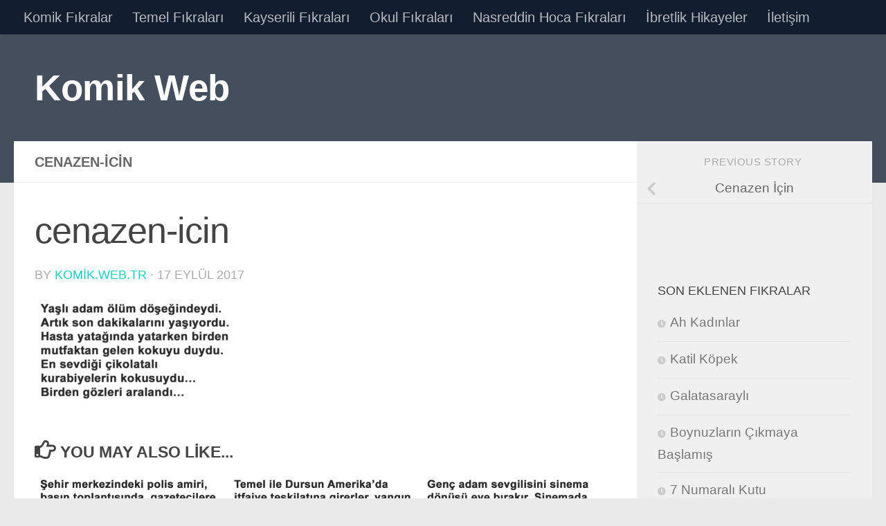

--- FILE ---
content_type: text/html; charset=UTF-8
request_url: https://komik.web.tr/cenazen-icin/cenazen-icin/
body_size: 12474
content:
<!DOCTYPE html>
<html class="no-js" lang="tr"
 xmlns:og="http://ogp.me/ns#"
 xmlns:fb="http://ogp.me/ns/fb#">
<head>
  <meta charset="UTF-8">
  <meta name="viewport" content="width=device-width, initial-scale=1.0">
  <link rel="profile" href="https://gmpg.org/xfn/11" />
  <link rel="pingback" href="https://komik.web.tr/xmlrpc.php">

  <meta name='robots' content='index, follow, max-image-preview:large, max-snippet:-1, max-video-preview:-1' />

<!-- Open Graph Meta Tags generated by MashShare 4.0.47 - https://mashshare.net -->
<meta property="og:type" content="article" /> 
<meta property="og:title" content="cenazen-icin" />
<meta property="og:image" content="https://komik.web.tr/wp-content/uploads/2017/09/cenazen-icin.png" />
<meta property="og:url" content="https://komik.web.tr/cenazen-icin/cenazen-icin/" />
<meta property="og:site_name" content="Komik Web" />
<meta property="article:publisher" content="https://www.facebook.com/Komik.web.tr/" />
<meta property="article:published_time" content="2017-09-17T22:08:36+03:00" />
<meta property="article:modified_time" content="2017-09-17T22:08:36+03:00" />
<meta property="og:updated_time" content="2017-09-17T22:08:36+03:00" />
<!-- Open Graph Meta Tags generated by MashShare 4.0.47 - https://www.mashshare.net -->
<!-- Twitter Card generated by MashShare 4.0.47 - https://www.mashshare.net -->
<meta property="og:image:width" content="860" />
<meta property="og:image:height" content="450" />
<meta name="twitter:card" content="summary_large_image">
<meta name="twitter:title" content="cenazen-icin">
<meta name="twitter:description" content="">
<meta name="twitter:image" content="https://komik.web.tr/wp-content/uploads/2017/09/cenazen-icin.png">
<!-- Twitter Card generated by MashShare 4.0.47 - https://www.mashshare.net -->

<script>document.documentElement.className = document.documentElement.className.replace("no-js","js");</script>

	<!-- This site is optimized with the Yoast SEO plugin v26.8 - https://yoast.com/product/yoast-seo-wordpress/ -->
	<title>cenazen-icin - Komik Web</title>
	<link rel="canonical" href="https://komik.web.tr/cenazen-icin/cenazen-icin/" />
	<meta property="og:locale" content="tr_TR" />
	<meta property="og:type" content="article" />
	<meta property="og:title" content="cenazen-icin - Komik Web" />
	<meta property="og:url" content="https://komik.web.tr/cenazen-icin/cenazen-icin/" />
	<meta property="og:site_name" content="Komik Web" />
	<meta property="og:image" content="https://komik.web.tr/cenazen-icin/cenazen-icin" />
	<meta property="og:image:width" content="860" />
	<meta property="og:image:height" content="450" />
	<meta property="og:image:type" content="image/png" />
	<meta name="twitter:card" content="summary_large_image" />
	<script type="application/ld+json" class="yoast-schema-graph">{"@context":"https://schema.org","@graph":[{"@type":"WebPage","@id":"https://komik.web.tr/cenazen-icin/cenazen-icin/","url":"https://komik.web.tr/cenazen-icin/cenazen-icin/","name":"cenazen-icin - Komik Web","isPartOf":{"@id":"https://komik.web.tr/#website"},"primaryImageOfPage":{"@id":"https://komik.web.tr/cenazen-icin/cenazen-icin/#primaryimage"},"image":{"@id":"https://komik.web.tr/cenazen-icin/cenazen-icin/#primaryimage"},"thumbnailUrl":"https://komik.web.tr/wp-content/uploads/2017/09/cenazen-icin.png","datePublished":"2017-09-17T19:08:36+00:00","breadcrumb":{"@id":"https://komik.web.tr/cenazen-icin/cenazen-icin/#breadcrumb"},"inLanguage":"tr","potentialAction":[{"@type":"ReadAction","target":["https://komik.web.tr/cenazen-icin/cenazen-icin/"]}]},{"@type":"ImageObject","inLanguage":"tr","@id":"https://komik.web.tr/cenazen-icin/cenazen-icin/#primaryimage","url":"https://komik.web.tr/wp-content/uploads/2017/09/cenazen-icin.png","contentUrl":"https://komik.web.tr/wp-content/uploads/2017/09/cenazen-icin.png","width":860,"height":450},{"@type":"BreadcrumbList","@id":"https://komik.web.tr/cenazen-icin/cenazen-icin/#breadcrumb","itemListElement":[{"@type":"ListItem","position":1,"name":"Ana sayfa","item":"https://komik.web.tr/"},{"@type":"ListItem","position":2,"name":"Cenazen İçin","item":"https://komik.web.tr/cenazen-icin/"},{"@type":"ListItem","position":3,"name":"cenazen-icin"}]},{"@type":"WebSite","@id":"https://komik.web.tr/#website","url":"https://komik.web.tr/","name":"Komik Web","description":"Komik Fıkralar - İlginç Hikayeler","potentialAction":[{"@type":"SearchAction","target":{"@type":"EntryPoint","urlTemplate":"https://komik.web.tr/?s={search_term_string}"},"query-input":{"@type":"PropertyValueSpecification","valueRequired":true,"valueName":"search_term_string"}}],"inLanguage":"tr"}]}</script>
	<!-- / Yoast SEO plugin. -->


<link rel="alternate" type="application/rss+xml" title="Komik Web &raquo; akışı" href="https://komik.web.tr/feed/" />
<link rel="alternate" type="application/rss+xml" title="Komik Web &raquo; yorum akışı" href="https://komik.web.tr/comments/feed/" />
<link rel="alternate" type="application/rss+xml" title="Komik Web &raquo; cenazen-icin yorum akışı" href="https://komik.web.tr/cenazen-icin/cenazen-icin/feed/" />
<link rel="alternate" title="oEmbed (JSON)" type="application/json+oembed" href="https://komik.web.tr/wp-json/oembed/1.0/embed?url=https%3A%2F%2Fkomik.web.tr%2Fcenazen-icin%2Fcenazen-icin%2F" />
<link rel="alternate" title="oEmbed (XML)" type="text/xml+oembed" href="https://komik.web.tr/wp-json/oembed/1.0/embed?url=https%3A%2F%2Fkomik.web.tr%2Fcenazen-icin%2Fcenazen-icin%2F&#038;format=xml" />
<style id='wp-img-auto-sizes-contain-inline-css'>
img:is([sizes=auto i],[sizes^="auto," i]){contain-intrinsic-size:3000px 1500px}
/*# sourceURL=wp-img-auto-sizes-contain-inline-css */
</style>
<style id='wp-emoji-styles-inline-css'>

	img.wp-smiley, img.emoji {
		display: inline !important;
		border: none !important;
		box-shadow: none !important;
		height: 1em !important;
		width: 1em !important;
		margin: 0 0.07em !important;
		vertical-align: -0.1em !important;
		background: none !important;
		padding: 0 !important;
	}
/*# sourceURL=wp-emoji-styles-inline-css */
</style>
<style id='wp-block-library-inline-css'>
:root{--wp-block-synced-color:#7a00df;--wp-block-synced-color--rgb:122,0,223;--wp-bound-block-color:var(--wp-block-synced-color);--wp-editor-canvas-background:#ddd;--wp-admin-theme-color:#007cba;--wp-admin-theme-color--rgb:0,124,186;--wp-admin-theme-color-darker-10:#006ba1;--wp-admin-theme-color-darker-10--rgb:0,107,160.5;--wp-admin-theme-color-darker-20:#005a87;--wp-admin-theme-color-darker-20--rgb:0,90,135;--wp-admin-border-width-focus:2px}@media (min-resolution:192dpi){:root{--wp-admin-border-width-focus:1.5px}}.wp-element-button{cursor:pointer}:root .has-very-light-gray-background-color{background-color:#eee}:root .has-very-dark-gray-background-color{background-color:#313131}:root .has-very-light-gray-color{color:#eee}:root .has-very-dark-gray-color{color:#313131}:root .has-vivid-green-cyan-to-vivid-cyan-blue-gradient-background{background:linear-gradient(135deg,#00d084,#0693e3)}:root .has-purple-crush-gradient-background{background:linear-gradient(135deg,#34e2e4,#4721fb 50%,#ab1dfe)}:root .has-hazy-dawn-gradient-background{background:linear-gradient(135deg,#faaca8,#dad0ec)}:root .has-subdued-olive-gradient-background{background:linear-gradient(135deg,#fafae1,#67a671)}:root .has-atomic-cream-gradient-background{background:linear-gradient(135deg,#fdd79a,#004a59)}:root .has-nightshade-gradient-background{background:linear-gradient(135deg,#330968,#31cdcf)}:root .has-midnight-gradient-background{background:linear-gradient(135deg,#020381,#2874fc)}:root{--wp--preset--font-size--normal:16px;--wp--preset--font-size--huge:42px}.has-regular-font-size{font-size:1em}.has-larger-font-size{font-size:2.625em}.has-normal-font-size{font-size:var(--wp--preset--font-size--normal)}.has-huge-font-size{font-size:var(--wp--preset--font-size--huge)}.has-text-align-center{text-align:center}.has-text-align-left{text-align:left}.has-text-align-right{text-align:right}.has-fit-text{white-space:nowrap!important}#end-resizable-editor-section{display:none}.aligncenter{clear:both}.items-justified-left{justify-content:flex-start}.items-justified-center{justify-content:center}.items-justified-right{justify-content:flex-end}.items-justified-space-between{justify-content:space-between}.screen-reader-text{border:0;clip-path:inset(50%);height:1px;margin:-1px;overflow:hidden;padding:0;position:absolute;width:1px;word-wrap:normal!important}.screen-reader-text:focus{background-color:#ddd;clip-path:none;color:#444;display:block;font-size:1em;height:auto;left:5px;line-height:normal;padding:15px 23px 14px;text-decoration:none;top:5px;width:auto;z-index:100000}html :where(.has-border-color){border-style:solid}html :where([style*=border-top-color]){border-top-style:solid}html :where([style*=border-right-color]){border-right-style:solid}html :where([style*=border-bottom-color]){border-bottom-style:solid}html :where([style*=border-left-color]){border-left-style:solid}html :where([style*=border-width]){border-style:solid}html :where([style*=border-top-width]){border-top-style:solid}html :where([style*=border-right-width]){border-right-style:solid}html :where([style*=border-bottom-width]){border-bottom-style:solid}html :where([style*=border-left-width]){border-left-style:solid}html :where(img[class*=wp-image-]){height:auto;max-width:100%}:where(figure){margin:0 0 1em}html :where(.is-position-sticky){--wp-admin--admin-bar--position-offset:var(--wp-admin--admin-bar--height,0px)}@media screen and (max-width:600px){html :where(.is-position-sticky){--wp-admin--admin-bar--position-offset:0px}}

/*# sourceURL=wp-block-library-inline-css */
</style><style id='global-styles-inline-css'>
:root{--wp--preset--aspect-ratio--square: 1;--wp--preset--aspect-ratio--4-3: 4/3;--wp--preset--aspect-ratio--3-4: 3/4;--wp--preset--aspect-ratio--3-2: 3/2;--wp--preset--aspect-ratio--2-3: 2/3;--wp--preset--aspect-ratio--16-9: 16/9;--wp--preset--aspect-ratio--9-16: 9/16;--wp--preset--color--black: #000000;--wp--preset--color--cyan-bluish-gray: #abb8c3;--wp--preset--color--white: #ffffff;--wp--preset--color--pale-pink: #f78da7;--wp--preset--color--vivid-red: #cf2e2e;--wp--preset--color--luminous-vivid-orange: #ff6900;--wp--preset--color--luminous-vivid-amber: #fcb900;--wp--preset--color--light-green-cyan: #7bdcb5;--wp--preset--color--vivid-green-cyan: #00d084;--wp--preset--color--pale-cyan-blue: #8ed1fc;--wp--preset--color--vivid-cyan-blue: #0693e3;--wp--preset--color--vivid-purple: #9b51e0;--wp--preset--gradient--vivid-cyan-blue-to-vivid-purple: linear-gradient(135deg,rgb(6,147,227) 0%,rgb(155,81,224) 100%);--wp--preset--gradient--light-green-cyan-to-vivid-green-cyan: linear-gradient(135deg,rgb(122,220,180) 0%,rgb(0,208,130) 100%);--wp--preset--gradient--luminous-vivid-amber-to-luminous-vivid-orange: linear-gradient(135deg,rgb(252,185,0) 0%,rgb(255,105,0) 100%);--wp--preset--gradient--luminous-vivid-orange-to-vivid-red: linear-gradient(135deg,rgb(255,105,0) 0%,rgb(207,46,46) 100%);--wp--preset--gradient--very-light-gray-to-cyan-bluish-gray: linear-gradient(135deg,rgb(238,238,238) 0%,rgb(169,184,195) 100%);--wp--preset--gradient--cool-to-warm-spectrum: linear-gradient(135deg,rgb(74,234,220) 0%,rgb(151,120,209) 20%,rgb(207,42,186) 40%,rgb(238,44,130) 60%,rgb(251,105,98) 80%,rgb(254,248,76) 100%);--wp--preset--gradient--blush-light-purple: linear-gradient(135deg,rgb(255,206,236) 0%,rgb(152,150,240) 100%);--wp--preset--gradient--blush-bordeaux: linear-gradient(135deg,rgb(254,205,165) 0%,rgb(254,45,45) 50%,rgb(107,0,62) 100%);--wp--preset--gradient--luminous-dusk: linear-gradient(135deg,rgb(255,203,112) 0%,rgb(199,81,192) 50%,rgb(65,88,208) 100%);--wp--preset--gradient--pale-ocean: linear-gradient(135deg,rgb(255,245,203) 0%,rgb(182,227,212) 50%,rgb(51,167,181) 100%);--wp--preset--gradient--electric-grass: linear-gradient(135deg,rgb(202,248,128) 0%,rgb(113,206,126) 100%);--wp--preset--gradient--midnight: linear-gradient(135deg,rgb(2,3,129) 0%,rgb(40,116,252) 100%);--wp--preset--font-size--small: 13px;--wp--preset--font-size--medium: 20px;--wp--preset--font-size--large: 36px;--wp--preset--font-size--x-large: 42px;--wp--preset--spacing--20: 0.44rem;--wp--preset--spacing--30: 0.67rem;--wp--preset--spacing--40: 1rem;--wp--preset--spacing--50: 1.5rem;--wp--preset--spacing--60: 2.25rem;--wp--preset--spacing--70: 3.38rem;--wp--preset--spacing--80: 5.06rem;--wp--preset--shadow--natural: 6px 6px 9px rgba(0, 0, 0, 0.2);--wp--preset--shadow--deep: 12px 12px 50px rgba(0, 0, 0, 0.4);--wp--preset--shadow--sharp: 6px 6px 0px rgba(0, 0, 0, 0.2);--wp--preset--shadow--outlined: 6px 6px 0px -3px rgb(255, 255, 255), 6px 6px rgb(0, 0, 0);--wp--preset--shadow--crisp: 6px 6px 0px rgb(0, 0, 0);}:where(.is-layout-flex){gap: 0.5em;}:where(.is-layout-grid){gap: 0.5em;}body .is-layout-flex{display: flex;}.is-layout-flex{flex-wrap: wrap;align-items: center;}.is-layout-flex > :is(*, div){margin: 0;}body .is-layout-grid{display: grid;}.is-layout-grid > :is(*, div){margin: 0;}:where(.wp-block-columns.is-layout-flex){gap: 2em;}:where(.wp-block-columns.is-layout-grid){gap: 2em;}:where(.wp-block-post-template.is-layout-flex){gap: 1.25em;}:where(.wp-block-post-template.is-layout-grid){gap: 1.25em;}.has-black-color{color: var(--wp--preset--color--black) !important;}.has-cyan-bluish-gray-color{color: var(--wp--preset--color--cyan-bluish-gray) !important;}.has-white-color{color: var(--wp--preset--color--white) !important;}.has-pale-pink-color{color: var(--wp--preset--color--pale-pink) !important;}.has-vivid-red-color{color: var(--wp--preset--color--vivid-red) !important;}.has-luminous-vivid-orange-color{color: var(--wp--preset--color--luminous-vivid-orange) !important;}.has-luminous-vivid-amber-color{color: var(--wp--preset--color--luminous-vivid-amber) !important;}.has-light-green-cyan-color{color: var(--wp--preset--color--light-green-cyan) !important;}.has-vivid-green-cyan-color{color: var(--wp--preset--color--vivid-green-cyan) !important;}.has-pale-cyan-blue-color{color: var(--wp--preset--color--pale-cyan-blue) !important;}.has-vivid-cyan-blue-color{color: var(--wp--preset--color--vivid-cyan-blue) !important;}.has-vivid-purple-color{color: var(--wp--preset--color--vivid-purple) !important;}.has-black-background-color{background-color: var(--wp--preset--color--black) !important;}.has-cyan-bluish-gray-background-color{background-color: var(--wp--preset--color--cyan-bluish-gray) !important;}.has-white-background-color{background-color: var(--wp--preset--color--white) !important;}.has-pale-pink-background-color{background-color: var(--wp--preset--color--pale-pink) !important;}.has-vivid-red-background-color{background-color: var(--wp--preset--color--vivid-red) !important;}.has-luminous-vivid-orange-background-color{background-color: var(--wp--preset--color--luminous-vivid-orange) !important;}.has-luminous-vivid-amber-background-color{background-color: var(--wp--preset--color--luminous-vivid-amber) !important;}.has-light-green-cyan-background-color{background-color: var(--wp--preset--color--light-green-cyan) !important;}.has-vivid-green-cyan-background-color{background-color: var(--wp--preset--color--vivid-green-cyan) !important;}.has-pale-cyan-blue-background-color{background-color: var(--wp--preset--color--pale-cyan-blue) !important;}.has-vivid-cyan-blue-background-color{background-color: var(--wp--preset--color--vivid-cyan-blue) !important;}.has-vivid-purple-background-color{background-color: var(--wp--preset--color--vivid-purple) !important;}.has-black-border-color{border-color: var(--wp--preset--color--black) !important;}.has-cyan-bluish-gray-border-color{border-color: var(--wp--preset--color--cyan-bluish-gray) !important;}.has-white-border-color{border-color: var(--wp--preset--color--white) !important;}.has-pale-pink-border-color{border-color: var(--wp--preset--color--pale-pink) !important;}.has-vivid-red-border-color{border-color: var(--wp--preset--color--vivid-red) !important;}.has-luminous-vivid-orange-border-color{border-color: var(--wp--preset--color--luminous-vivid-orange) !important;}.has-luminous-vivid-amber-border-color{border-color: var(--wp--preset--color--luminous-vivid-amber) !important;}.has-light-green-cyan-border-color{border-color: var(--wp--preset--color--light-green-cyan) !important;}.has-vivid-green-cyan-border-color{border-color: var(--wp--preset--color--vivid-green-cyan) !important;}.has-pale-cyan-blue-border-color{border-color: var(--wp--preset--color--pale-cyan-blue) !important;}.has-vivid-cyan-blue-border-color{border-color: var(--wp--preset--color--vivid-cyan-blue) !important;}.has-vivid-purple-border-color{border-color: var(--wp--preset--color--vivid-purple) !important;}.has-vivid-cyan-blue-to-vivid-purple-gradient-background{background: var(--wp--preset--gradient--vivid-cyan-blue-to-vivid-purple) !important;}.has-light-green-cyan-to-vivid-green-cyan-gradient-background{background: var(--wp--preset--gradient--light-green-cyan-to-vivid-green-cyan) !important;}.has-luminous-vivid-amber-to-luminous-vivid-orange-gradient-background{background: var(--wp--preset--gradient--luminous-vivid-amber-to-luminous-vivid-orange) !important;}.has-luminous-vivid-orange-to-vivid-red-gradient-background{background: var(--wp--preset--gradient--luminous-vivid-orange-to-vivid-red) !important;}.has-very-light-gray-to-cyan-bluish-gray-gradient-background{background: var(--wp--preset--gradient--very-light-gray-to-cyan-bluish-gray) !important;}.has-cool-to-warm-spectrum-gradient-background{background: var(--wp--preset--gradient--cool-to-warm-spectrum) !important;}.has-blush-light-purple-gradient-background{background: var(--wp--preset--gradient--blush-light-purple) !important;}.has-blush-bordeaux-gradient-background{background: var(--wp--preset--gradient--blush-bordeaux) !important;}.has-luminous-dusk-gradient-background{background: var(--wp--preset--gradient--luminous-dusk) !important;}.has-pale-ocean-gradient-background{background: var(--wp--preset--gradient--pale-ocean) !important;}.has-electric-grass-gradient-background{background: var(--wp--preset--gradient--electric-grass) !important;}.has-midnight-gradient-background{background: var(--wp--preset--gradient--midnight) !important;}.has-small-font-size{font-size: var(--wp--preset--font-size--small) !important;}.has-medium-font-size{font-size: var(--wp--preset--font-size--medium) !important;}.has-large-font-size{font-size: var(--wp--preset--font-size--large) !important;}.has-x-large-font-size{font-size: var(--wp--preset--font-size--x-large) !important;}
/*# sourceURL=global-styles-inline-css */
</style>

<style id='classic-theme-styles-inline-css'>
/*! This file is auto-generated */
.wp-block-button__link{color:#fff;background-color:#32373c;border-radius:9999px;box-shadow:none;text-decoration:none;padding:calc(.667em + 2px) calc(1.333em + 2px);font-size:1.125em}.wp-block-file__button{background:#32373c;color:#fff;text-decoration:none}
/*# sourceURL=/wp-includes/css/classic-themes.min.css */
</style>
<link rel='stylesheet' id='wpfla-style-handle-css' href='https://komik.web.tr/wp-content/plugins/wp-first-letter-avatar/css/style.css?ver=6.9' media='all' />
<link rel='stylesheet' id='hueman-main-style-css' href='https://komik.web.tr/wp-content/themes/hueman/assets/front/css/main.css?ver=3.7.27' media='all' />
<style id='hueman-main-style-inline-css'>
body { font-family:Arial, sans-serif;font-size:1.25rem }
@media only screen and (min-width: 720px) {
        .nav > li { font-size:1.25rem; }
      }
body { background-color: #eaeaea; }
/*# sourceURL=hueman-main-style-inline-css */
</style>
<link rel='stylesheet' id='hueman-font-awesome-css' href='https://komik.web.tr/wp-content/themes/hueman/assets/front/css/dev-font-awesome.css?ver=3.7.27' media='all' />
<script src="https://komik.web.tr/wp-includes/js/jquery/jquery.min.js?ver=3.7.1" id="jquery-core-js"></script>
<script src="https://komik.web.tr/wp-includes/js/jquery/jquery-migrate.min.js?ver=3.4.1" id="jquery-migrate-js"></script>
<link rel="https://api.w.org/" href="https://komik.web.tr/wp-json/" /><link rel="alternate" title="JSON" type="application/json" href="https://komik.web.tr/wp-json/wp/v2/media/726" /><link rel="EditURI" type="application/rsd+xml" title="RSD" href="https://komik.web.tr/xmlrpc.php?rsd" />
<meta name="generator" content="WordPress 6.9" />
<link rel='shortlink' href='https://komik.web.tr/?p=726' />
<meta property="fb:app_id" content="769700179856701"/>    <link rel="preload" as="font" type="font/woff2" href="https://komik.web.tr/wp-content/themes/hueman/assets/front/webfonts/fa-brands-400.woff2?v=5.15.2" crossorigin="anonymous"/>
    <link rel="preload" as="font" type="font/woff2" href="https://komik.web.tr/wp-content/themes/hueman/assets/front/webfonts/fa-regular-400.woff2?v=5.15.2" crossorigin="anonymous"/>
    <link rel="preload" as="font" type="font/woff2" href="https://komik.web.tr/wp-content/themes/hueman/assets/front/webfonts/fa-solid-900.woff2?v=5.15.2" crossorigin="anonymous"/>
  <!--[if lt IE 9]>
<script src="https://komik.web.tr/wp-content/themes/hueman/assets/front/js/ie/html5shiv-printshiv.min.js"></script>
<script src="https://komik.web.tr/wp-content/themes/hueman/assets/front/js/ie/selectivizr.js"></script>
<![endif]-->
        <script>

      window.OneSignalDeferred = window.OneSignalDeferred || [];

      OneSignalDeferred.push(function(OneSignal) {
        var oneSignal_options = {};
        window._oneSignalInitOptions = oneSignal_options;

        oneSignal_options['serviceWorkerParam'] = { scope: '/' };
oneSignal_options['serviceWorkerPath'] = 'OneSignalSDKWorker.js.php';

        OneSignal.Notifications.setDefaultUrl("https://komik.web.tr");

        oneSignal_options['wordpress'] = true;
oneSignal_options['appId'] = '43e741fb-ed3c-4ec1-b574-26ac3ac43429';
oneSignal_options['allowLocalhostAsSecureOrigin'] = true;
oneSignal_options['httpPermissionRequest'] = { };
oneSignal_options['httpPermissionRequest']['enable'] = true;
oneSignal_options['welcomeNotification'] = { };
oneSignal_options['welcomeNotification']['title'] = "Çokça Güldüren Ara Sıra Düşündüren Platform!";
oneSignal_options['welcomeNotification']['message'] = "Bildirimler Artık Etkin! Hoş Geldin...";
oneSignal_options['welcomeNotification']['url'] = "Komik.web.tr";
oneSignal_options['subdomainName'] = "komik";
oneSignal_options['promptOptions'] = { };
oneSignal_options['promptOptions']['actionMessage'] = "Yeni Fıkralardan İlk Senin Haberin Olsun İster misin?";
oneSignal_options['promptOptions']['exampleNotificationTitleDesktop'] = "Herkesten Önce Fıkralar Sende!";
oneSignal_options['promptOptions']['exampleNotificationMessageDesktop'] = "Fıkralardan İlk Senin Haberin Olsun!";
oneSignal_options['promptOptions']['exampleNotificationTitleMobile'] = "Herkesten Önce Fıkralar Sende!";
oneSignal_options['promptOptions']['exampleNotificationMessageMobile'] = "Fıkralardan İlk Senin Haberin Olsun!";
oneSignal_options['promptOptions']['exampleNotificationCaption'] = "İstediğiniz Zaman Bildirimleri Kapatabilirsiniz.";
oneSignal_options['promptOptions']['acceptButtonText'] = "Etkinleştir";
oneSignal_options['promptOptions']['cancelButtonText'] = "Etkinleştirme";
oneSignal_options['promptOptions']['siteName'] = "Komik.web.tr";
oneSignal_options['promptOptions']['autoAcceptTitle'] = "Etkinleştir";
oneSignal_options['notifyButton'] = { };
oneSignal_options['notifyButton']['enable'] = true;
oneSignal_options['notifyButton']['position'] = 'bottom-right';
oneSignal_options['notifyButton']['theme'] = 'default';
oneSignal_options['notifyButton']['size'] = 'medium';
oneSignal_options['notifyButton']['displayPredicate'] = function() {
              return !OneSignal.User.PushSubscription.optedIn;
            };
oneSignal_options['notifyButton']['showCredit'] = true;
oneSignal_options['notifyButton']['text'] = {};
oneSignal_options['notifyButton']['text']['tip.state.unsubscribed'] = 'Fıkralardan Haberdar Ol...';
oneSignal_options['notifyButton']['text']['tip.state.subscribed'] = 'Yeni Fıkralardan İlk Senin Haberin Olacak!';
oneSignal_options['notifyButton']['text']['tip.state.blocked'] = 'Komik Web Bildirimlerini Engelledin!';
oneSignal_options['notifyButton']['text']['message.action.subscribed'] = 'Yeni Fıkralardan İlk Senin Haberin Olacak!';
oneSignal_options['notifyButton']['text']['message.action.resubscribed'] = 'Geri Geldiğine Sevindik :)';
oneSignal_options['notifyButton']['text']['message.action.unsubscribed'] = 'Seni Sıktığımızı Düşünmüyoruz Hoşçakal :(';
oneSignal_options['notifyButton']['text']['dialog.main.title'] = 'Komik Web Bildirimleri';
oneSignal_options['notifyButton']['text']['dialog.main.button.subscribe'] = 'Etkinleştir';
oneSignal_options['notifyButton']['text']['dialog.main.button.unsubscribe'] = 'Etkinleştirme';
oneSignal_options['notifyButton']['text']['dialog.blocked.title'] = 'Bildirimleri Engelleme';
oneSignal_options['notifyButton']['text']['dialog.blocked.message'] = 'Seni Sıkmamaya Çalışmıştık. Sanırım Sen Farklı Düşünüyorsun :(';
              OneSignal.init(window._oneSignalInitOptions);
              OneSignal.Slidedown.promptPush()      });

      function documentInitOneSignal() {
        var oneSignal_elements = document.getElementsByClassName("OneSignal-prompt");

        var oneSignalLinkClickHandler = function(event) { OneSignal.Notifications.requestPermission(); event.preventDefault(); };        for(var i = 0; i < oneSignal_elements.length; i++)
          oneSignal_elements[i].addEventListener('click', oneSignalLinkClickHandler, false);
      }

      if (document.readyState === 'complete') {
           documentInitOneSignal();
      }
      else {
           window.addEventListener("load", function(event){
               documentInitOneSignal();
          });
      }
    </script>
<script async src="https://pagead2.googlesyndication.com/pagead/js/adsbygoogle.js?client=ca-pub-7912126485856497"
     crossorigin="anonymous"></script>
<!-- Google tag (gtag.js) -->
<script async src="https://www.googletagmanager.com/gtag/js?id=G-XKDNN2WQQS"></script>
<script>
  window.dataLayer = window.dataLayer || [];
  function gtag(){dataLayer.push(arguments);}
  gtag('js', new Date());

  gtag('config', 'G-XKDNN2WQQS');
</script>
</head>

<body class="attachment wp-singular attachment-template-default single single-attachment postid-726 attachmentid-726 attachment-png wp-embed-responsive wp-theme-hueman col-2cl full-width topbar-enabled header-desktop-sticky hueman-3-7-27 chrome">
<div id="wrapper">
  <a class="screen-reader-text skip-link" href="#content">Skip to content</a>
  
  <header id="header" class="top-menu-mobile-on one-mobile-menu top_menu header-ads-desktop   no-header-img">
        <nav class="nav-container group mobile-menu  " id="nav-mobile" data-menu-id="header-1">
  <div class="mobile-title-logo-in-header"><p class="site-title">                  <a class="custom-logo-link" href="https://komik.web.tr/" rel="home" title="Komik Web | Home page">Komik Web</a>                </p></div>
        
                    <!-- <div class="ham__navbar-toggler collapsed" aria-expanded="false">
          <div class="ham__navbar-span-wrapper">
            <span class="ham-toggler-menu__span"></span>
          </div>
        </div> -->
        <button class="ham__navbar-toggler-two collapsed" title="Menu" aria-expanded="false">
          <span class="ham__navbar-span-wrapper">
            <span class="line line-1"></span>
            <span class="line line-2"></span>
            <span class="line line-3"></span>
          </span>
        </button>
            
      <div class="nav-text"></div>
      <div class="nav-wrap container">
                  <ul class="nav container-inner group mobile-search">
                            <li>
                  <form role="search" method="get" class="search-form" action="https://komik.web.tr/">
				<label>
					<span class="screen-reader-text">Arama:</span>
					<input type="search" class="search-field" placeholder="Ara &hellip;" value="" name="s" />
				</label>
				<input type="submit" class="search-submit" value="Ara" />
			</form>                </li>
                      </ul>
                <ul id="menu-ust-menu" class="nav container-inner group"><li id="menu-item-160" class="menu-item menu-item-type-taxonomy menu-item-object-category menu-item-160"><a href="https://komik.web.tr/komik-fikralar/">Komik Fıkralar</a></li>
<li id="menu-item-324" class="menu-item menu-item-type-taxonomy menu-item-object-category menu-item-324"><a href="https://komik.web.tr/temel-fikralari/">Temel Fıkraları</a></li>
<li id="menu-item-162" class="menu-item menu-item-type-taxonomy menu-item-object-category menu-item-162"><a href="https://komik.web.tr/kayserili-fikralari/">Kayserili Fıkraları</a></li>
<li id="menu-item-161" class="menu-item menu-item-type-taxonomy menu-item-object-category menu-item-161"><a href="https://komik.web.tr/okul-fikralari/">Okul Fıkraları</a></li>
<li id="menu-item-163" class="menu-item menu-item-type-taxonomy menu-item-object-category menu-item-163"><a href="https://komik.web.tr/nasreddin-hoca-fikralari/">Nasreddin Hoca Fıkraları</a></li>
<li id="menu-item-325" class="menu-item menu-item-type-taxonomy menu-item-object-category menu-item-325"><a href="https://komik.web.tr/ibretlik-hikayeler/">İbretlik Hikayeler</a></li>
<li id="menu-item-164" class="menu-item menu-item-type-post_type menu-item-object-page menu-item-164"><a href="https://komik.web.tr/iletisim/">İletişim</a></li>
</ul>      </div>
</nav><!--/#nav-topbar-->  
        <nav class="nav-container group desktop-menu desktop-sticky " id="nav-topbar" data-menu-id="header-2">
    <div class="nav-text"></div>
  <div class="topbar-toggle-down">
    <i class="fas fa-angle-double-down" aria-hidden="true" data-toggle="down" title="Expand menu"></i>
    <i class="fas fa-angle-double-up" aria-hidden="true" data-toggle="up" title="Collapse menu"></i>
  </div>
  <div class="nav-wrap container">
    <ul id="menu-ust-menu-1" class="nav container-inner group"><li class="menu-item menu-item-type-taxonomy menu-item-object-category menu-item-160"><a href="https://komik.web.tr/komik-fikralar/">Komik Fıkralar</a></li>
<li class="menu-item menu-item-type-taxonomy menu-item-object-category menu-item-324"><a href="https://komik.web.tr/temel-fikralari/">Temel Fıkraları</a></li>
<li class="menu-item menu-item-type-taxonomy menu-item-object-category menu-item-162"><a href="https://komik.web.tr/kayserili-fikralari/">Kayserili Fıkraları</a></li>
<li class="menu-item menu-item-type-taxonomy menu-item-object-category menu-item-161"><a href="https://komik.web.tr/okul-fikralari/">Okul Fıkraları</a></li>
<li class="menu-item menu-item-type-taxonomy menu-item-object-category menu-item-163"><a href="https://komik.web.tr/nasreddin-hoca-fikralari/">Nasreddin Hoca Fıkraları</a></li>
<li class="menu-item menu-item-type-taxonomy menu-item-object-category menu-item-325"><a href="https://komik.web.tr/ibretlik-hikayeler/">İbretlik Hikayeler</a></li>
<li class="menu-item menu-item-type-post_type menu-item-object-page menu-item-164"><a href="https://komik.web.tr/iletisim/">İletişim</a></li>
</ul>  </div>
  
</nav><!--/#nav-topbar-->  
  <div class="container group">
        <div class="container-inner">

                    <div class="group hu-pad central-header-zone">
                  <div class="logo-tagline-group">
                      <p class="site-title">                  <a class="custom-logo-link" href="https://komik.web.tr/" rel="home" title="Komik Web | Home page">Komik Web</a>                </p>                                        </div>

                                </div>
      
      
    </div><!--/.container-inner-->
      </div><!--/.container-->

</header><!--/#header-->
  
  <div class="container" id="page">
    <div class="container-inner">
            <div class="main">
        <div class="main-inner group">
          
              <main class="content" id="content">
              <div class="page-title hu-pad group">
          	        <h1>cenazen-icin</h1>
    	
    </div><!--/.page-title-->
          <div class="hu-pad group">
              <article class="post-726 attachment type-attachment status-inherit hentry">
    <div class="post-inner group">

      <h1 class="post-title entry-title">cenazen-icin</h1>
  <p class="post-byline">
       by     <span class="vcard author">
       <span class="fn"><a href="https://komik.web.tr/author/komik-web-tr/" title="komik.web.tr tarafından yazılan yazılar" rel="author">komik.web.tr</a></span>
     </span>
     &middot;
                          <span class="published">17 Eylül 2017</span>
          </p>

                                
      <div class="clear"></div>

      <div class="entry themeform">
        <div class="entry-inner">
          <p class="attachment"><a href='https://komik.web.tr/wp-content/uploads/2017/09/cenazen-icin.png'><img decoding="async" width="300" height="157" src="https://komik.web.tr/wp-content/uploads/2017/09/cenazen-icin-300x157.png" class="attachment-medium size-medium" alt="" srcset="https://komik.web.tr/wp-content/uploads/2017/09/cenazen-icin-300x157.png 300w, https://komik.web.tr/wp-content/uploads/2017/09/cenazen-icin-768x402.png 768w, https://komik.web.tr/wp-content/uploads/2017/09/cenazen-icin.png 860w" sizes="(max-width: 300px) 100vw, 300px" /></a></p>
          <nav class="pagination group">
                      </nav><!--/.pagination-->
        </div>

        
        <div class="clear"></div>
      </div><!--/.entry-->

    </div><!--/.post-inner-->
  </article><!--/.post-->

<div class="clear"></div>





<h4 class="heading">
	<i class="far fa-hand-point-right"></i>You may also like...</h4>

<ul class="related-posts group">
  		<li class="related post-hover">
		<article class="post-442 post type-post status-publish format-standard has-post-thumbnail hentry category-temel-fikralari">

			<div class="post-thumbnail">
				<a href="https://komik.web.tr/adres-verebilir-misiniz/" class="hu-rel-post-thumb">
					<img width="520" height="245" src="https://komik.web.tr/wp-content/uploads/2017/07/adres-verebilir-misiniz-520x245.png" class="attachment-thumb-medium size-thumb-medium wp-post-image" alt="" decoding="async" loading="lazy" />																			</a>
							</div><!--/.post-thumbnail-->

			<div class="related-inner">

				<h4 class="post-title entry-title">
					<a href="https://komik.web.tr/adres-verebilir-misiniz/" rel="bookmark">Adres Verebilir misiniz?</a>
				</h4><!--/.post-title-->

				<div class="post-meta group">
					<p class="post-date">
  <time class="published updated" datetime="2017-07-22 03:37:22">22 Temmuz 2017</time>
</p>

				</div><!--/.post-meta-->

			</div><!--/.related-inner-->

		</article>
	</li><!--/.related-->
		<li class="related post-hover">
		<article class="post-488 post type-post status-publish format-standard has-post-thumbnail hentry category-temel-fikralari">

			<div class="post-thumbnail">
				<a href="https://komik.web.tr/yaniklarla-zaman-kaybetme/" class="hu-rel-post-thumb">
					<img width="520" height="245" src="https://komik.web.tr/wp-content/uploads/2017/07/yaniklarla-zaman-kaybetme-520x245.png" class="attachment-thumb-medium size-thumb-medium wp-post-image" alt="" decoding="async" loading="lazy" />																			</a>
							</div><!--/.post-thumbnail-->

			<div class="related-inner">

				<h4 class="post-title entry-title">
					<a href="https://komik.web.tr/yaniklarla-zaman-kaybetme/" rel="bookmark">Yanıklarla Zaman Kaybetme</a>
				</h4><!--/.post-title-->

				<div class="post-meta group">
					<p class="post-date">
  <time class="published updated" datetime="2017-07-27 19:41:16">27 Temmuz 2017</time>
</p>

				</div><!--/.post-meta-->

			</div><!--/.related-inner-->

		</article>
	</li><!--/.related-->
		<li class="related post-hover">
		<article class="post-124 post type-post status-publish format-standard has-post-thumbnail hentry category-komik-fikralar">

			<div class="post-thumbnail">
				<a href="https://komik.web.tr/ben-opecegim/" class="hu-rel-post-thumb">
					<img width="520" height="245" src="https://komik.web.tr/wp-content/uploads/2017/06/ben-opecegim-520x245.png" class="attachment-thumb-medium size-thumb-medium wp-post-image" alt="" decoding="async" loading="lazy" />																			</a>
							</div><!--/.post-thumbnail-->

			<div class="related-inner">

				<h4 class="post-title entry-title">
					<a href="https://komik.web.tr/ben-opecegim/" rel="bookmark">Ben Öpeceğim</a>
				</h4><!--/.post-title-->

				<div class="post-meta group">
					<p class="post-date">
  <time class="published updated" datetime="2017-06-18 05:29:36">18 Haziran 2017</time>
</p>

				</div><!--/.post-meta-->

			</div><!--/.related-inner-->

		</article>
	</li><!--/.related-->
		  
</ul><!--/.post-related-->



<section id="comments" class="themeform">

	
					<!-- comments open, no comments -->
		
	
		<div id="respond" class="comment-respond">
		<h3 id="reply-title" class="comment-reply-title">Bir yanıt yazın <small><a rel="nofollow" id="cancel-comment-reply-link" href="/cenazen-icin/cenazen-icin/#respond" style="display:none;">Yanıtı iptal et</a></small></h3><form action="https://komik.web.tr/wp-comments-post.php" method="post" id="commentform" class="comment-form"><p class="comment-notes"><span id="email-notes">E-posta adresiniz yayınlanmayacak.</span> <span class="required-field-message">Gerekli alanlar <span class="required">*</span> ile işaretlenmişlerdir</span></p><p class="comment-form-comment"><label for="comment">Yorum <span class="required">*</span></label> <textarea id="comment" name="comment" cols="45" rows="8" maxlength="65525" required="required"></textarea></p><p class="comment-form-author"><label for="author">Ad <span class="required">*</span></label> <input id="author" name="author" type="text" value="" size="30" maxlength="245" autocomplete="name" required="required" /></p>
<p class="comment-form-email"><label for="email">E-posta <span class="required">*</span></label> <input id="email" name="email" type="text" value="" size="30" maxlength="100" aria-describedby="email-notes" autocomplete="email" required="required" /></p>
<p class="comment-form-url"><label for="url">İnternet sitesi</label> <input id="url" name="url" type="text" value="" size="30" maxlength="200" autocomplete="url" /></p>
<p class="form-submit"><input name="submit" type="submit" id="submit" class="submit" value="Yorum gönder" /> <input type='hidden' name='comment_post_ID' value='726' id='comment_post_ID' />
<input type='hidden' name='comment_parent' id='comment_parent' value='0' />
</p><p style="display: none;"><input type="hidden" id="akismet_comment_nonce" name="akismet_comment_nonce" value="e9b44dae7e" /></p><p style="display: none !important;" class="akismet-fields-container" data-prefix="ak_"><label>&#916;<textarea name="ak_hp_textarea" cols="45" rows="8" maxlength="100"></textarea></label><input type="hidden" id="ak_js_1" name="ak_js" value="136"/><script>document.getElementById( "ak_js_1" ).setAttribute( "value", ( new Date() ).getTime() );</script></p></form>	</div><!-- #respond -->
	
</section><!--/#comments-->          </div><!--/.hu-pad-->
            </main><!--/.content-->
          

	<div class="sidebar s1 collapsed" data-position="right" data-layout="col-2cl" data-sb-id="s1">

		<button class="sidebar-toggle" title="Expand Sidebar"><i class="fas sidebar-toggle-arrows"></i></button>

		<div class="sidebar-content">

			
				<ul class="post-nav group">
		
				<li class="previous"><strong>Previous story&nbsp;</strong><a href="https://komik.web.tr/cenazen-icin/" rel="prev"><i class="fas fa-chevron-left"></i><span>Cenazen İçin</span></a></li>
			</ul>

			
			<div id="text-2" class="widget widget_text">			<div class="textwidget"><div class="fb-page" data-href="https://www.facebook.com/Komik.web.tr/" data-width="300" data-height="230" data-small-header="true" data-adapt-container-width="true" data-hide-cover="true" data-show-facepile="true">
<blockquote class="fb-xfbml-parse-ignore" cite="https://www.facebook.com/Komik.web.tr/"><p><a href="https://www.facebook.com/Komik.web.tr/">Komik.web.tr</a></p></blockquote>
</div>
</div>
		</div>
		<div id="recent-posts-2" class="widget widget_recent_entries">
		<h3 class="widget-title">SON EKLENEN FIKRALAR</h3>
		<ul>
											<li>
					<a href="https://komik.web.tr/ah-kadinlar/">Ah Kadınlar</a>
									</li>
											<li>
					<a href="https://komik.web.tr/katil-kopek/">Katil Köpek</a>
									</li>
											<li>
					<a href="https://komik.web.tr/galatasarayli/">Galatasaraylı</a>
									</li>
											<li>
					<a href="https://komik.web.tr/boynuzlarin-cikmaya-baslamis/">Boynuzların Çıkmaya Başlamış</a>
									</li>
											<li>
					<a href="https://komik.web.tr/7-numarali-kutu/">7 Numaralı Kutu</a>
									</li>
											<li>
					<a href="https://komik.web.tr/250-nolu-karayolu/">250 No’lu Karayolu</a>
									</li>
											<li>
					<a href="https://komik.web.tr/alinacak-ders/">Alınacak Ders</a>
									</li>
											<li>
					<a href="https://komik.web.tr/havalanir-usagum-havalanir/">Havalanir Uşağum Havalanir</a>
									</li>
											<li>
					<a href="https://komik.web.tr/bir-kaz-icin-dovusmeye-degmez/">Bir Kaz İçin Dövüşmeye Değmez</a>
									</li>
											<li>
					<a href="https://komik.web.tr/cok-konusuyor/">Çok Konuşuyor</a>
									</li>
					</ul>

		</div>
		</div><!--/.sidebar-content-->

	</div><!--/.sidebar-->

	

        </div><!--/.main-inner-->
      </div><!--/.main-->
    </div><!--/.container-inner-->
  </div><!--/.container-->
    <footer id="footer">

    
    
    
    <section class="container" id="footer-bottom">
      <div class="container-inner">

        <a id="back-to-top" href="#"><i class="fas fa-angle-up"></i></a>

        <div class="hu-pad group">

          <div class="grid one-half">
                        
            <div id="copyright">
                <p>Copyright © 2017 Komik Web – Komik Fıkralar – İlginç Hikayeler</p>
            </div><!--/#copyright-->

            
          </div>

          <div class="grid one-half last">
                                                                                </div>

        </div><!--/.hu-pad-->

      </div><!--/.container-inner-->
    </section><!--/.container-->

  </footer><!--/#footer-->

</div><!--/#wrapper-->

<script type="speculationrules">
{"prefetch":[{"source":"document","where":{"and":[{"href_matches":"/*"},{"not":{"href_matches":["/wp-*.php","/wp-admin/*","/wp-content/uploads/*","/wp-content/*","/wp-content/plugins/*","/wp-content/themes/hueman/*","/*\\?(.+)"]}},{"not":{"selector_matches":"a[rel~=\"nofollow\"]"}},{"not":{"selector_matches":".no-prefetch, .no-prefetch a"}}]},"eagerness":"conservative"}]}
</script>
<script src="https://komik.web.tr/wp-includes/js/underscore.min.js?ver=1.13.7" id="underscore-js"></script>
<script id="hu-front-scripts-js-extra">
var HUParams = {"_disabled":[],"SmoothScroll":{"Enabled":false,"Options":{"touchpadSupport":false}},"centerAllImg":"1","timerOnScrollAllBrowsers":"1","extLinksStyle":"","extLinksTargetExt":"","extLinksSkipSelectors":{"classes":["btn","button"],"ids":[]},"imgSmartLoadEnabled":"","imgSmartLoadOpts":{"parentSelectors":[".container .content",".post-row",".container .sidebar","#footer","#header-widgets"],"opts":{"excludeImg":[".tc-holder-img"],"fadeIn_options":100,"threshold":0}},"goldenRatio":"1.618","gridGoldenRatioLimit":"350","sbStickyUserSettings":{"desktop":false,"mobile":false},"sidebarOneWidth":"340","sidebarTwoWidth":"260","isWPMobile":"","menuStickyUserSettings":{"desktop":"stick_up","mobile":"no_stick"},"mobileSubmenuExpandOnClick":"1","submenuTogglerIcon":"\u003Ci class=\"fas fa-angle-down\"\u003E\u003C/i\u003E","isDevMode":"","ajaxUrl":"https://komik.web.tr/?huajax=1","frontNonce":{"id":"HuFrontNonce","handle":"424b77ddf0"},"isWelcomeNoteOn":"","welcomeContent":"","i18n":{"collapsibleExpand":"Expand","collapsibleCollapse":"Collapse"},"deferFontAwesome":"","fontAwesomeUrl":"https://komik.web.tr/wp-content/themes/hueman/assets/front/css/font-awesome.min.css?3.7.27","mainScriptUrl":"https://komik.web.tr/wp-content/themes/hueman/assets/front/js/scripts.min.js?3.7.27","flexSliderNeeded":"","flexSliderOptions":{"is_rtl":false,"has_touch_support":true,"is_slideshow":false,"slideshow_speed":5000}};
//# sourceURL=hu-front-scripts-js-extra
</script>
<script src="https://komik.web.tr/wp-content/themes/hueman/assets/front/js/scripts.min.js?ver=3.7.27" id="hu-front-scripts-js" defer></script>
<script src="https://komik.web.tr/wp-includes/js/comment-reply.min.js?ver=6.9" id="comment-reply-js" async data-wp-strategy="async" fetchpriority="low"></script>
<script src="https://cdn.onesignal.com/sdks/web/v16/OneSignalSDK.page.js?ver=1.0.0" id="remote_sdk-js" defer data-wp-strategy="defer"></script>
<script defer src="https://komik.web.tr/wp-content/plugins/akismet/_inc/akismet-frontend.js?ver=1764716517" id="akismet-frontend-js"></script>
<script id="wp-emoji-settings" type="application/json">
{"baseUrl":"https://s.w.org/images/core/emoji/17.0.2/72x72/","ext":".png","svgUrl":"https://s.w.org/images/core/emoji/17.0.2/svg/","svgExt":".svg","source":{"concatemoji":"https://komik.web.tr/wp-includes/js/wp-emoji-release.min.js?ver=6.9"}}
</script>
<script type="module">
/*! This file is auto-generated */
const a=JSON.parse(document.getElementById("wp-emoji-settings").textContent),o=(window._wpemojiSettings=a,"wpEmojiSettingsSupports"),s=["flag","emoji"];function i(e){try{var t={supportTests:e,timestamp:(new Date).valueOf()};sessionStorage.setItem(o,JSON.stringify(t))}catch(e){}}function c(e,t,n){e.clearRect(0,0,e.canvas.width,e.canvas.height),e.fillText(t,0,0);t=new Uint32Array(e.getImageData(0,0,e.canvas.width,e.canvas.height).data);e.clearRect(0,0,e.canvas.width,e.canvas.height),e.fillText(n,0,0);const a=new Uint32Array(e.getImageData(0,0,e.canvas.width,e.canvas.height).data);return t.every((e,t)=>e===a[t])}function p(e,t){e.clearRect(0,0,e.canvas.width,e.canvas.height),e.fillText(t,0,0);var n=e.getImageData(16,16,1,1);for(let e=0;e<n.data.length;e++)if(0!==n.data[e])return!1;return!0}function u(e,t,n,a){switch(t){case"flag":return n(e,"\ud83c\udff3\ufe0f\u200d\u26a7\ufe0f","\ud83c\udff3\ufe0f\u200b\u26a7\ufe0f")?!1:!n(e,"\ud83c\udde8\ud83c\uddf6","\ud83c\udde8\u200b\ud83c\uddf6")&&!n(e,"\ud83c\udff4\udb40\udc67\udb40\udc62\udb40\udc65\udb40\udc6e\udb40\udc67\udb40\udc7f","\ud83c\udff4\u200b\udb40\udc67\u200b\udb40\udc62\u200b\udb40\udc65\u200b\udb40\udc6e\u200b\udb40\udc67\u200b\udb40\udc7f");case"emoji":return!a(e,"\ud83e\u1fac8")}return!1}function f(e,t,n,a){let r;const o=(r="undefined"!=typeof WorkerGlobalScope&&self instanceof WorkerGlobalScope?new OffscreenCanvas(300,150):document.createElement("canvas")).getContext("2d",{willReadFrequently:!0}),s=(o.textBaseline="top",o.font="600 32px Arial",{});return e.forEach(e=>{s[e]=t(o,e,n,a)}),s}function r(e){var t=document.createElement("script");t.src=e,t.defer=!0,document.head.appendChild(t)}a.supports={everything:!0,everythingExceptFlag:!0},new Promise(t=>{let n=function(){try{var e=JSON.parse(sessionStorage.getItem(o));if("object"==typeof e&&"number"==typeof e.timestamp&&(new Date).valueOf()<e.timestamp+604800&&"object"==typeof e.supportTests)return e.supportTests}catch(e){}return null}();if(!n){if("undefined"!=typeof Worker&&"undefined"!=typeof OffscreenCanvas&&"undefined"!=typeof URL&&URL.createObjectURL&&"undefined"!=typeof Blob)try{var e="postMessage("+f.toString()+"("+[JSON.stringify(s),u.toString(),c.toString(),p.toString()].join(",")+"));",a=new Blob([e],{type:"text/javascript"});const r=new Worker(URL.createObjectURL(a),{name:"wpTestEmojiSupports"});return void(r.onmessage=e=>{i(n=e.data),r.terminate(),t(n)})}catch(e){}i(n=f(s,u,c,p))}t(n)}).then(e=>{for(const n in e)a.supports[n]=e[n],a.supports.everything=a.supports.everything&&a.supports[n],"flag"!==n&&(a.supports.everythingExceptFlag=a.supports.everythingExceptFlag&&a.supports[n]);var t;a.supports.everythingExceptFlag=a.supports.everythingExceptFlag&&!a.supports.flag,a.supports.everything||((t=a.source||{}).concatemoji?r(t.concatemoji):t.wpemoji&&t.twemoji&&(r(t.twemoji),r(t.wpemoji)))});
//# sourceURL=https://komik.web.tr/wp-includes/js/wp-emoji-loader.min.js
</script>
<!--[if lt IE 9]>
<script src="https://komik.web.tr/wp-content/themes/hueman/assets/front/js/ie/respond.js"></script>
<![endif]-->
<!-- Facebook Comments Plugin for WordPress: http://peadig.com/wordpress-plugins/facebook-comments/ -->
<div id="fb-root"></div>
<script>(function(d, s, id) {
  var js, fjs = d.getElementsByTagName(s)[0];
  if (d.getElementById(id)) return;
  js = d.createElement(s); js.id = id;
  js.src = "//connect.facebook.net/tr_TR/sdk.js#xfbml=1&appId=769700179856701&version=v2.3";
  fjs.parentNode.insertBefore(js, fjs);
}(document, 'script', 'facebook-jssdk'));</script>
</body>
</html>

--- FILE ---
content_type: text/html; charset=utf-8
request_url: https://www.google.com/recaptcha/api2/aframe
body_size: 267
content:
<!DOCTYPE HTML><html><head><meta http-equiv="content-type" content="text/html; charset=UTF-8"></head><body><script nonce="40EEiFbTVOBpXQVBCmJuhg">/** Anti-fraud and anti-abuse applications only. See google.com/recaptcha */ try{var clients={'sodar':'https://pagead2.googlesyndication.com/pagead/sodar?'};window.addEventListener("message",function(a){try{if(a.source===window.parent){var b=JSON.parse(a.data);var c=clients[b['id']];if(c){var d=document.createElement('img');d.src=c+b['params']+'&rc='+(localStorage.getItem("rc::a")?sessionStorage.getItem("rc::b"):"");window.document.body.appendChild(d);sessionStorage.setItem("rc::e",parseInt(sessionStorage.getItem("rc::e")||0)+1);localStorage.setItem("rc::h",'1769498471804');}}}catch(b){}});window.parent.postMessage("_grecaptcha_ready", "*");}catch(b){}</script></body></html>